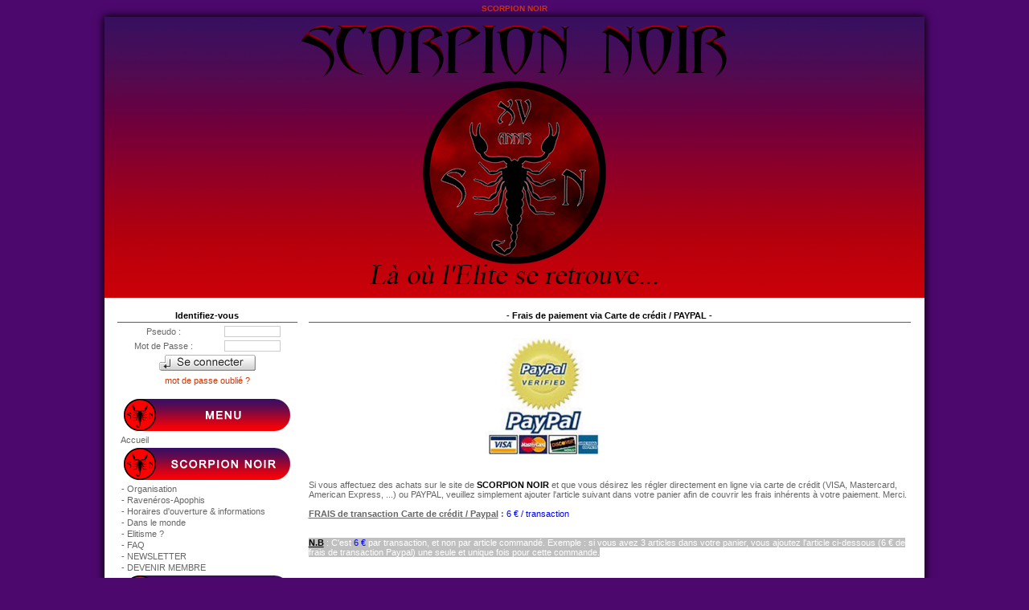

--- FILE ---
content_type: text/html; charset=utf-8
request_url: https://www.scorpion-noir.com/-frais-de-paiement.html
body_size: 6448
content:
<!doctype html>
<html lang="fr">
<head>
    <meta charset="utf-8">
    
    <title>- Frais de paiement</title>
    <meta name="description" content="" />
    <meta name="keywords" content="Magie du Scorpion Noir, Wicca Eclectique Francophone, Vampirisme, Autels, Kabbale, Quabale, Corps Ethérique, Mabon, Magies Noires, Magie Noire, Magia Sexualis, Magie sexuelle, Egrégores, Travaux sur les Energies, Travaux magiques, Cingulum, Luciférisme, Chakra, Immortalité Magique, Sciences Occultes, Phytothérapie Sorcière Traditionnelle, 666, Magies Blanches, Magie Blanche, Rituels, Satanisme, Lithothérapie, Magie des Campagnes, Gerald Gardner, Xheper, Symbolisme, Julius Evola, Sorcelleries, Sorcellerie, Nécromancie, Sciences Divinatoires, Corps Astral, Aura, Développement de soi, Arts Martiaux, Tantrisme, Voies de la Main Gauche, Friedrich Nietzsche, Draconian Magick, Charges, Radionique, Papus, Mythologie, Voyance, Sethianisme, Lughnasadh, Voies de la Main Droite, Magie Celtique, Art Pantaculaire, Evocation, Prana, Odinisme, Individualisme, Occultum, Magie Egyptienne, Esotérisme, Beltane, Chamanisme, Carl Gustav Jung, Grimoires, Fabrication des Outils en Sorcellerie, Célébrations, Chromothérapie, Ki, Sigmund Freud, Radiesthésie, Magie Runique, Retour d'Affection, Sanctuaire, Cornélius Agrippa, Nuit de Walpurgis, Magnétisme, Huiles Essentielles, Solstices, Philosophie, Voyage Astral, Protection, Paganisme, Communion, Vaudou, Aleister Crowley, Numérologie, Corps Physique, Haute-Magie, Démonologie, Chaos Magick, Fascination, Vlad Tepes, Alchimie, Esbat, Tarologie, Lux Ferre, Palindromes, Vampyre, Santéria Cubaine, Exécration, Zhep'r, Witchcraft, Exorcisme, Tantrisme Gaucher, Typhonian Magick, Laurie Cabot, Spiritisme, Dodécaèdre, Haute-Magie Luciférienne, Energies Telluriques, Gnose, Réincarnation, Anton Szandor Lavey, Samhain, Méphistophélès, Dagyde, Vouloir, Gaia, Pouvoirs Psychiques, Androgynat, Equinoxes, Retour d'Affection, Maîtrise des Rêves, Carrés Magiques, Calice, Oeuvre au Noir, Ondes de Formes, Hécate, Catharsis, Bannissement, Michaël Aquino, Chtulhu, Baguettes coudées, Phosphoros, Désenvoûtement, Condensateurs fluidiques, Doreen Valiente, Pyramide, Daemon, Filtres, Litha, Talismans, Allan Kardec, Hieros Gamos, triangulation, Karma, Golem, Athamé, Corps Psychique, Tantrisme Droitier, Cybèle, Faust, Oeuvre au Blanc, Grand Rite, Dragon Noir, Vaudou Haïtien, Eveil, Hypnose, Alphabets Magiques, Solve, Shatan, Lycanthropie, Esprits servants, Macumba, Seth, Principe Premier, Gnose Noire, Pan, Initiation, Athanor, Dracula, Dépassement de soi, Occultisme, Sysigie, H.P.Lovecraft, Visualisation, Contre-Envoûtement, Superstitions, Diane, Grand Grimoire, Oeuvre au Rouge, Cauries, Cauris, Chi, Métamorphose, Invocation,Halloween,Kundalini, Consécration, Asmodée, Sun Tzu, Tabard, Respiration Energétique, Glyphes, Complément Astral, Vouivre, Bacculi, Bacculum, Voie Médiane Internationale, Sabbats, Astrologie, Encens Sorciers, Dragon Rouge, Cernunnos, Carlos Castaneda, HSHM, Théologie, Lucifer, Géobiologie, Conjuration, Kheper, Chaudron, Tarots, Yule, Logos, Déification de soi, Poltergeist, Bythos, Lammas, Vampire Psychique, Genius, Ishtar, Miroirs Magiques, Réseau Hartman, Huiles Sorcières, Rupture d'Affection, Grand Oeuvre, Bolline, Serpent, Clous Magiques, Quête, Hauts Lieux, Ouverture des Portes, Magies, Païen, Dragon, Etre Cause, Métaphysique, Voile Noir, Familiers, Oui-Ja, Vortex, Tao Te King, Divination, Abrasax, Méditation, Creuset, Scorpion, Voile Rouge, Noctuabundii, Elanath, Liber Elanath,
" />
    <meta name="google-site-verification" content="" />
    
    <meta property="og:title" content="SCORPION NOIR" />
    <meta property="og:type" content="website" />
    <meta property="og:url" content="http://www.scorpion-noir.com" />
    <meta property="og:site_name" content="SCORPION NOIR" />
    
    <script type="text/javascript" src="../js/fonction.js"></script>
    <script type="text/javascript" src="../js/verif_dispo_ajax.js"></script>
    <script type="text/javascript" src="../js/jquery/jquery-1.10.2.min.js"></script>
    <script type="text/javascript" src="../js/jquery/jquery.validate.min.js"></script>
    <script type="text/javascript" src="../js/jquery/lightbox.js"></script>
    <link rel="stylesheet" href="../css/lightbox.css" type="text/css" media="screen" />
    <script type="text/javascript">    
    if (window.top != window) {
        window.top.location = window.location;
    }
    </script><link rel="stylesheet" type="text/css" media="all" href="../fichiers_sites/12740/style.css" /><link rel="stylesheet" type="text/css" media="all" href="../templates/bootstrap232/css/custom.css" />

    <style type="text/css">
    /* Background dynamic css */        
        body {background-color:#4D086E;}    
    /* css static for skin2 template */     
    .page {
      -moz-box-shadow: 0px 0px 10px 1px #000;
      -webkit-box-shadow: 0px 0px 10px 1px #000;
      -o-box-shadow: 0px 0px 10px 1px #000;
      box-shadow: 0px 0px 10px 1px #000;
      filter:progid:DXImageTransform.Microsoft.Shadow(color=#000, Direction=NaN, Strength=10);
    }
    .header_title {font-size: 12px; padding:5px;}

    dt {
    border-bottom:1px solid #CC3300;
    background-color:#;}
    .left dt {
    border-bottom:1px solid #fff;
    background-color:#;
    }

    div.control_panel   {
  
  
    }
       
   .tabcontent{
   font-family:verdana;
   font-size: 11px;
   color:#666;
   padding:0;
   margin:0;
   }

   .actions img {
   -webkit-box-shadow: 0px 0px 0px 0px #333;
   -moz-box-shadow: 0px 0px 0px 0px #333;
   box-shadow: 0px 0px 0px 0px #333;

   }
    /* css dynamique for skin2 template */     
    h3 {color:#CC3300;}
    fieldset {border:#CC3300 solid 1px;}
    hr {color:#CC3300; background-color:#CC3300; height: 1px; border: 0;}
    legend {color:#CC3300; font-weight:bold;}
    .c1 {color:#CC3300;}
    .c2 {color:#;}
    .bgc1 {background-color:#CC3300;}
    .bgc2 {background-color:#;}    
    .header h1 {    
    text-shadow: 3px 3px 3px #333;}
    a:link {color: #CC3300; text-decoration: none;}
    a:visited {color: #CC3300; text-decoration: none;}
    a:hover {color: #CC3300; text-decoration: underline;}

        </style>
</head>

<body id="top">


<div class="center header_title"><h1 style="color:#CC3300">SCORPION NOIR</h1></div>
<table class="page" cellpadding="0" cellspacing="0">
    <tr>
        <td class="header"><a href="./" title="SCORPION NOIR"><img src="https://www.scorpion-noir.com/fichiers_sites/12740/Image/10972352-801798956571437-127466206-n.gif" alt="SCORPION NOIR" width="100%" /></a></td>
    </tr>
    <tr>
        <td class="content">
            <div class="left">
                
                
                <div class="zone_left">
                    <dl>
                        <dt style="border-bottom:1px solid #CC3300; background-color:#">Identifiez-vous</dt>
                        <dd><form action="../connexion_site.php" method="post"><input type="hidden" name="alias" value="scorpion-noir" />
                        <input type="hidden" name="connexion" value="connexion" />
                        <table style="text-align:center; width:100%;" summary="Espace membre">
                            <tr>
                                <td>Pseudo :</td>
                                <td><input type="text" name="pseudo" id="pseudo" size="10" class="petit" value="" /></td>
                            </tr>
                            <tr>
                                <td>Mot de Passe :</td>
                                <td><input type="password" name="mot_passe" id="mot_passe" size="10" class="petit" /></td>
                            </tr>
                            <tr>
                                <td colspan="2"><input type="image" name="connexion" src="../img/bouton_se_connecter.gif" style="background-color:#FFFFFF; border:none;" value="Se connecter" alt="Se connecter" /></td>
                            </tr>
                            <tr>
                                <td colspan="2"><input type="hidden" name="id_site" value="12740" /><a href="../oublie_mdp.php?id_site=12740" title="mot de passe oubli&eacute; ?" onclick="
Modalbox.show(this.href, {title: this.title, width: 600}); return false;">mot de passe oubli&eacute; ?</a></td>
                            </tr>                
                        </table>
                        </form>
                        </dd>
                    </dl>
                </div>
                
                <div id="menu"><dl><dt onclick="montre('smenu1');" style="border-bottom:0px solid #fff; background-color:#fff"><img src="https://www.scorpion-noir.com/fichiers_sites/12740/Image/menu.gif" alt="MENU" /></dt><dd style=""><ul><li><span>&nbsp;<a href="../" title="Accueil" style="color:#666;">Accueil</a></span></li></ul></dd><dt onclick="montre('smenu2');" style="border-bottom:0px solid #fff; background-color:#fff"><img src="https://www.scorpion-noir.com/fichiers_sites/12740/Image/sn.gif" alt="SCORPION NOIR" /></dt><dd style=""><ul><li><span>&nbsp;<a href="-organisation.html" title="- Organisation" style="color:#666;">- Organisation</a></span></li><li><span>&nbsp;<a href="raveneros-apophis.html" title="- Ravenéros-Apophis" style="color:#666;">- Ravenéros-Apophis</a></span></li><li><span>&nbsp;<a href="horaires-d-ouverture-informations.html" title="- Horaires d'ouverture & informations" style="color:#666;">- Horaires d'ouverture & informations</a></span></li><li><span>&nbsp;<a href="-dans-le-monde.html" title="- Dans le monde" style="color:#666;">- Dans le monde</a></span></li><li><span>&nbsp;<a href="-elitisme-.html" title="- Elitisme ?" style="color:#666;">- Elitisme ?</a></span></li><li><span>&nbsp;<a href="faq.html" title="- FAQ" style="color:#666;">- FAQ</a></span></li><li><span>&nbsp;<a href="newsletter.html" title="- NEWSLETTER" style="color:#666;">- NEWSLETTER</a></span></li><li><span>&nbsp;<a href="devenir-membre.html" title="- DEVENIR MEMBRE" style="color:#666;">- DEVENIR MEMBRE</a></span></li></ul></dd><dt onclick="montre('smenu3');" style="border-bottom:0px solid #fff; background-color:#fff"><img src="https://www.scorpion-noir.com/fichiers_sites/12740/Image/osn.gif" alt="Ordo Scorpionis Nigri" /></dt><dd style=""><ul><li><span>&nbsp;<a href="l-o-s-n.html" title="- L'O.S.N." style="color:#666;">- L'O.S.N.</a></span></li><li><span>&nbsp;<a href="-enseignements.html" title="- Enseignements" style="color:#666;">- Enseignements</a></span></li><li><span>&nbsp;<a href="-programme.html" title="- Programme" style="color:#666;">- Programme</a></span></li><li><span>&nbsp;<a href="-inscription.html" title="- Inscription" style="color:#666;">- Inscription</a></span></li><li><span>&nbsp;<a href="-cours.html" title="- Cours" style="color:#666;">- Cours</a></span></li></ul></dd><dt onclick="montre('smenu4');" style="border-bottom:0px solid #fff; background-color:#fff"><img src="https://www.scorpion-noir.com/fichiers_sites/12740/Image/oae.gif" alt="Ordre de l'Ankh Elanath" /></dt><dd style=""><ul><li><span>&nbsp;<a href="de-la-maison-a-l-o-a-e.html" title="- De la Maison à l'O.A.E " style="color:#666;">- De la Maison à l'O.A.E </a></span></li><li><span>&nbsp;<a href="liber-noctuabundii.html" title="- Liber Noctuabundii" style="color:#666;">- Liber Noctuabundii</a></span></li></ul></dd><dt onclick="montre('smenu5');" style="border-bottom:0px solid #fff; background-color:#fff"><img src="https://www.scorpion-noir.com/fichiers_sites/12740/Image/me.gif" alt="Maison Elanath" /></dt><dd style=""><ul><li><span>&nbsp;<a href="-la-famille.html" title="- La Famille" style="color:#666;">- La Famille</a></span></li><li><span>&nbsp;<a href="-nimbe-de-gallus.html" title="- Nimbe de Gallus" style="color:#666;">- Nimbe de Gallus</a></span></li><li><span>&nbsp;<a href="-le-voile-rouge.html" title="- Le Voile Rouge" style="color:#666;">- Le Voile Rouge</a></span></li><li><span>&nbsp;<a href="l-ankh-elanath.html" title="- L'Ankh Elanath" style="color:#666;">- L'Ankh Elanath</a></span></li><li><span>&nbsp;<a href="l-entree-dans-notre-maison.html" title="- L'entrée dans notre Maison" style="color:#666;">- L'entrée dans notre Maison</a></span></li><li><span>&nbsp;<a href="-liber-elanath.html" title="- Liber Elanath" style="color:#666;">- Liber Elanath</a></span></li></ul></dd><dt onclick="montre('smenu6');" style="border-bottom:0px solid #fff; background-color:#fff"><img src="https://www.scorpion-noir.com/fichiers_sites/12740/Image/cdc.gif" alt="Cercle du Corbeau" /></dt><dd style=""><ul><li><span>&nbsp;<a href="le-c-c.html" title="- Le C.C." style="color:#666;">- Le C.C.</a></span></li><li><span>&nbsp;<a href="cursus.html" title="- Cursus" style="color:#666;">- Cursus</a></span></li><li><span>&nbsp;<a href="vos-avantages.html" title="- Vos avantages" style="color:#666;">- Vos avantages</a></span></li><li><span>&nbsp;<a href="en-faire-partie.html" title="- En faire partie" style="color:#666;">- En faire partie</a></span></li><li><span>&nbsp;<a href="les-cours.html" title="- Les cours" style="color:#666;">- Les cours</a></span></li></ul></dd><dt onclick="montre('smenu7');" style="border-bottom:0px solid #fff; background-color:#fff"><img src="https://www.scorpion-noir.com/fichiers_sites/12740/Image/ca.gif" alt="Cercle Abrasax" /></dt><dd style=""><ul><li><span>&nbsp;<a href="-le-c-a-.html" title="- Le C.A." style="color:#666;">- Le C.A.</a></span></li><li><span>&nbsp;<a href="-cycle-1.html" title="- Cycle # 1" style="color:#666;">- Cycle # 1</a></span></li><li><span>&nbsp;<a href="-cycle-2.html" title="- Cycle # 2" style="color:#666;">- Cycle # 2</a></span></li><li><span>&nbsp;<a href="-cycle-3.html" title="- Cycle # 3" style="color:#666;">- Cycle # 3</a></span></li><li><span>&nbsp;<a href="s-inscrire.html" title="- S'inscrire" style="color:#666;">- S'inscrire</a></span></li></ul></dd><dt onclick="montre('smenu8');" style="border-bottom:0px solid #fff; background-color:#fff"><img src="https://www.scorpion-noir.com/fichiers_sites/12740/Image/cdeawicca.gif" alt="Cercle Des Enfants d'Artémis" /></dt><dd style=""><ul><li><span>&nbsp;<a href="le-cercle-des-enfants-d-artemis.html" title="- Le Cercle Des Enfants d'Artémis" style="color:#666;">- Le Cercle Des Enfants d'Artémis</a></span></li><li><span>&nbsp;<a href="notre-enseignement.html" title="- Notre enseignement" style="color:#666;">- Notre enseignement</a></span></li><li><span>&nbsp;<a href="le-programme.html" title="- Le programme" style="color:#666;">- Le programme</a></span></li><li><span>&nbsp;<a href="informations-generales.html" title="- Informations générales" style="color:#666;">- Informations générales</a></span></li><li><span>&nbsp;<a href="inscription-aux-cours.html" title="- Inscription aux cours" style="color:#666;">- Inscription aux cours</a></span></li><li><span>&nbsp;<a href="achat-de-cours.html" title="- Achat de cours" style="color:#666;">- Achat de cours</a></span></li></ul></dd><dt onclick="montre('smenu9');" style="border-bottom:0px solid #fff; background-color:#fff"><img src="https://www.scorpion-noir.com/fichiers_sites/12740/Image/cil.gif" alt="Cercle Initiatique Lilith" /></dt><dd style=""><ul><li><span>&nbsp;<a href="-le-c-i-l-.html" title="- Le C.I.L." style="color:#666;">- Le C.I.L.</a></span></li><li><span>&nbsp;<a href="-programme-des-cours.html" title="- Programme des cours" style="color:#666;">- Programme des cours</a></span></li><li><span>&nbsp;<a href="-entrer-dans-le-cercle.html" title="- Entrer dans le Cercle" style="color:#666;">- Entrer dans le Cercle</a></span></li><li><span>&nbsp;<a href="-commande-de-cours.html" title="- Commande de cours" style="color:#666;">- Commande de cours</a></span></li></ul></dd><dt onclick="montre('smenu10');" style="border-bottom:0px solid #fff; background-color:#fff"><img src="https://www.scorpion-noir.com/fichiers_sites/12740/Image/emporium.gif" alt="TEMPLE EMPORIUM" /></dt><dd style=""><ul><li><span>&nbsp;<a href="-bienvenue.html" title="- Bienvenue" style="color:#666;">- Bienvenue</a></span></li><li><span>&nbsp;<a href="-e-v-s-.html" title="- E.V.S." style="color:#666;">- E.V.S.</a></span></li><li><span>&nbsp;<a href="-ordo-scorpionis-nigri.html" title="- Ordo Scorpionis Nigri" style="color:#666;">- Ordo Scorpionis Nigri</a></span></li><li><span>&nbsp;<a href="-maison-elanath.html" title="- Maison Elanath" style="color:#666;">- Maison Elanath</a></span></li><li><span>&nbsp;<a href="-special-membre.html" title="- Spécial Membre" style="color:#666;">- Spécial Membre</a></span></li><li><span style="font-weight:bold;">&nbsp;<a href="-frais-de-paiement.html" title="- Frais de paiement" style="color:#CC3300; font-weight:bold;">- Frais de paiement</a></span></li><li><span>&nbsp;<a href="frais-d-envoi.html" title="- Frais d'envoi" style="color:#666;">- Frais d'envoi</a></span></li></ul></dd><dt onclick="montre('smenu11');" style="border-bottom:0px solid #fff; background-color:#fff"><img src="https://www.scorpion-noir.com/fichiers_sites/12740/Image/members.gif" alt="ESPACE MEMBRE" /></dt><dd style=""><ul><li><span>&nbsp;<a href="zone-alpha.html" title="- Zone Alpha" style="color:#666;">- Zone Alpha</a></span></li><li><span>&nbsp;<a href="zone-beta.html" title="- Zone Bêta" style="color:#666;">- Zone Bêta</a></span></li><li><span>&nbsp;<a href="zone-gamma.html" title="- Zone Gamma" style="color:#666;">- Zone Gamma</a></span></li><li><span>&nbsp;<a href="zone-delta.html" title="- Zone Delta" style="color:#666;">- Zone Delta</a></span></li><li><span>&nbsp;<a href="zone-epsilon.html" title="- Zone Epsilon" style="color:#666;">- Zone Epsilon</a></span></li><li><span>&nbsp;<a href="zone-zeta.html" title="- Zone Zêta" style="color:#666;">- Zone Zêta</a></span></li><li><span>&nbsp;<a href="zone-eta.html" title="- Zone Êta" style="color:#666;">- Zone Êta</a></span></li><li><span>&nbsp;<a href="zone-theta.html" title="- Zone Thêta" style="color:#666;">- Zone Thêta</a></span></li><li><span>&nbsp;<a href="zone-iota.html" title="- Zone Iota" style="color:#666;">- Zone Iota</a></span></li><li><span>&nbsp;<a href="zone-kappa.html" title="- Zone Kappa" style="color:#666;">- Zone Kappa</a></span></li><li><span>&nbsp;<a href="zone-lambda.html" title="- Zone Lambda" style="color:#666;">- Zone Lambda</a></span></li><li><span>&nbsp;<a href="zone-mu.html" title="- Zone Mu" style="color:#666;">- Zone Mu</a></span></li><li><span>&nbsp;<a href="zone-nu.html" title="- Zone Nu" style="color:#666;">- Zone Nu</a></span></li><li><span>&nbsp;<a href="zone-xi.html" title="- Zone Xi" style="color:#666;">- Zone Xi</a></span></li><li><span>&nbsp;<a href="zone-omicron.html" title="- Zone Omicron" style="color:#666;">- Zone Omicron</a></span></li><li><span>&nbsp;<a href="zone-pi.html" title="- Zone Pi" style="color:#666;">- Zone Pi</a></span></li><li><span>&nbsp;<a href="zone-rho.html" title="- Zone Rhô" style="color:#666;">- Zone Rhô</a></span></li><li><span>&nbsp;<a href="zone-sigma.html" title="- Zone Sigma" style="color:#666;">- Zone Sigma</a></span></li><li><span>&nbsp;<a href="zone-tau.html" title="- Zone Tau" style="color:#666;">- Zone Tau</a></span></li><li><span>&nbsp;<a href="zone-upsilon.html" title="- Zone Upsilon" style="color:#666;">- Zone Upsilon</a></span></li><li><span>&nbsp;<a href="zone-phi.html" title="- Zone Phi" style="color:#666;">- Zone Phi</a></span></li><li><span>&nbsp;<a href="zone-chi.html" title="- Zone Chi" style="color:#666;">- Zone Chi</a></span></li><li><span>&nbsp;<a href="zone-psi.html" title="- Zone Psi" style="color:#666;">- Zone Psi</a></span></li><li><span>&nbsp;<a href="zone-omega.html" title="- Zone Omega" style="color:#666;">- Zone Omega</a></span></li></ul></dd><dt onclick="montre('smenu12');" style="border-bottom:0px solid #fff; background-color:#fff"><img src="https://www.scorpion-noir.com/fichiers_sites/12740/Image/bd2.gif" alt="Best Deals" /></dt><dd style=""><ul><li><span>&nbsp;<a href="non-membres.html" title="- NON-MEMBRES" style="color:#666;">- NON-MEMBRES</a></span></li><li><span>&nbsp;<a href="membres.html" title="- MEMBRES" style="color:#666;">- MEMBRES</a></span></li><li><span>&nbsp;<a href="bonus-membres.html" title="- BONUS (MEMBRES)" style="color:#666;">- BONUS (MEMBRES)</a></span></li></ul></dd><dt onclick="montre('smenu13');" style="border-bottom:0px solid #fff; background-color:#fff"><img src="https://www.scorpion-noir.com/fichiers_sites/12740/Image/forum.gif" alt="Forum" /></dt><dd style=""><ul><li><span>&nbsp;<a href="-acceder-a-notre-forum.html" title="- Accéder à notre Forum" style="color:#666;">- Accéder à notre Forum</a></span></li></ul></dd><dt onclick="montre('smenu14');" style="border-bottom:0px solid #fff; background-color:#fff"><img src="https://www.scorpion-noir.com/fichiers_sites/12740/Image/liens.gif" alt="Liens" /></dt><dd style=""><ul><li><span>&nbsp;<a href="-nos-bannieres.html" title="- Nos bannières" style="color:#666;">- Nos bannières</a></span></li><li><span>&nbsp;<a href="-liens-.html" title="- Liens " style="color:#666;">- Liens </a></span></li></ul></dd><dt onclick="montre('smenu15');" style="border-bottom:0px solid #fff; background-color:#fff"><img src="https://www.scorpion-noir.com/fichiers_sites/12740/Image/copyright.gif" alt="Copyright" /></dt><dd style=""><ul><li><span>&nbsp;<a href="-conditions-generales-de-vente.html" title="- Conditions générales de vente" style="color:#666;">- Conditions générales de vente</a></span></li><li><span>&nbsp;<a href="-copyright.html" title="- Copyright" style="color:#666;">- Copyright</a></span></li></ul></dd></dl></div>
                
            </div>
            <div class="content"><dl   "><dt class="titre_module" onclick="switchMenu('module_78512');">- Frais de paiement via Carte de crédit / PAYPAL -</dt><dd><br /><div id="module_78512" class="content_module">&nbsp; &nbsp; &nbsp; &nbsp; &nbsp; &nbsp; &nbsp; &nbsp; &nbsp; &nbsp; &nbsp; &nbsp; &nbsp; &nbsp; &nbsp; &nbsp; &nbsp; &nbsp; &nbsp; &nbsp; &nbsp; &nbsp; &nbsp; &nbsp; &nbsp; &nbsp; &nbsp; &nbsp; &nbsp; &nbsp; &nbsp; &nbsp; &nbsp; &nbsp; &nbsp; &nbsp; &nbsp;<img height="157" alt="" width="150" src="/fichiers_sites/12740/Image/paypalbig.jpg" /><br /><br /><br />Si vous affectuez des achats sur le site de <strong><span style="color: #000000">SCORPION NOIR&nbsp;</span></strong>et que vous d&eacute;sirez les r&eacute;gler directement en ligne via carte de cr&eacute;dit (VISA, Mastercard, American Express, ...) ou PAYPAL, veuillez simplement ajouter l'article suivant dans votre panier afin de couvrir les frais inh&eacute;rents &agrave; votre paiement. Merci.<br /><u><br /><strong>FRAIS de transaction Carte de cr&eacute;dit / Paypal</strong></u><strong> :</strong> <span style="color: #0000ff">6 &euro; / transaction<br /><br /><br /><span style="color: #000000"><span style=""><span style="background-color: #c0c0c0"><u><strong>N.B</strong></u></span></span></span><span style="background-color: #c0c0c0"><span><span style="color: #ffffff"> : C'est <span style="color: #0000ff">6 &euro;</span> par transaction, et non par article command&eacute;. Exemple : si vous avez 3 articles dans votre panier, vous ajoutez l'article ci-dessous (6 &euro; de frais de transaction Paypal) une seule et unique&nbsp;fois pour cette commande.<br /></span></span></span><br /><br /><br /></span><span style="background-color: #c0c0c0"><span style="color: #ffffff"><strong><span><div class="article"><h2><a href="frais-de-paiement-carte-de-crédit-paypal_page_article_3485.html">- Frais de paiement CARTE DE CRÉDIT/PAYPAL</a></h2><p>Prix: 6 &euro;</p><p></p><p><a href="../../panier.php?action=ajout&amp;l=frais+de+paiement+carte+de+cr%C3%A9dit+paypal&amp;n=3485&amp;q=1&amp;p=6.00"><img src="../../img/bouton_ajouter_au_panier.gif" alt="ajouter au panier" /></a></p></div></span></strong></span></span><br /><br /></div></dd></dl></div>
        </td>
    </tr>
</table>
<br />
<div class="center footer">
    <div style="width:100%; padding:0; margin:0;">
        <p class="footer" style="width:100%; padding:0; margin:0;"></p>
        <p class="footer"><a href="https://www.sitego.fr" title="Cr&eacute;ation de site SCORPION NOIR">Site cr&eacute;&eacute; avec sitego.fr</a> &copy;2025, tous droits r&eacute;serv&eacute;s. Reproduction partielle ou totale interdite.<br />Google Chrome d&eacute;tect&eacute;&nbsp;-&nbsp;page ex&eacute;cut&eacute;e en 0.002 seconde(s)&nbsp;et vue 11110 fois.<br /><a title="SiteGo" target="_blank" href="https://www.sitego.fr">Cr&eacute;er un site gratuitement avec SiteGo</a></p>
    </div>
    <div class="center"><a title="SiteGo" target="_blank" href="https://www.sitego.fr"><img src="../img/sitego_mini.png" alt="SiteGo" style="border:none" /></a><br />
        
        
        <div class="center"><td><script type="text/javascript"></script>       
        </div>
    </div></div>

<script defer src="https://static.cloudflareinsights.com/beacon.min.js/vcd15cbe7772f49c399c6a5babf22c1241717689176015" integrity="sha512-ZpsOmlRQV6y907TI0dKBHq9Md29nnaEIPlkf84rnaERnq6zvWvPUqr2ft8M1aS28oN72PdrCzSjY4U6VaAw1EQ==" data-cf-beacon='{"version":"2024.11.0","token":"84eae08bd3f64945bed8edc2544bd0eb","r":1,"server_timing":{"name":{"cfCacheStatus":true,"cfEdge":true,"cfExtPri":true,"cfL4":true,"cfOrigin":true,"cfSpeedBrain":true},"location_startswith":null}}' crossorigin="anonymous"></script>
</body>
</html>


--- FILE ---
content_type: text/css
request_url: https://www.scorpion-noir.com/fichiers_sites/12740/style.css
body_size: 865
content:
/**********************************************************************************/
/* BODY */

html{ overflow-y : scroll;} 

body {
font-size: 11px;
font-family: Verdana, Arial, SunSans-Regular, Sans-Serif;
color:#666;
padding:0;
margin:0;
}


.tabcontent {
font-size: 11px;
font-family: Verdana, Arial, SunSans-Regular, Sans-Serif;
color:#666;
}


/**********************************************************************************/
/* PAGE */
.page {
width: 1020px;
margin: 0 auto;
}
/**********************************************************************************/
/* HEADER */
.header {
background-color: white;
}
.header_title {
text-align: center;
}
.header_title h1 {
font-size: 10px;
margin: 0;
padding: 0;
}
/**********************************************************************************/
/* CONTENT */
.content {
background-color: white;
padding:10px;
margin:0;
}
/**********************************************************************************/
/* FOOTER */
.footer {
text-align: center;
}
.footer p {
font-size: 9px;
margin: 0;
padding: 0;
color:#666;
}
.footer p a:link, .footer p a:visited  {color:#666;}
.footer p a:hover {color:#000;}
/**********************************************************************************/
.left {
float: left;
clear: both;
width: 22em;
margin: 0 0 0 0.1em;
padding: 0;
}
 
.leftcontent {
margin: 0.5em;
padding: 0.3em;

}
 
.zone_left {
clear: right;
text-align: left;
}
.zone_left dl {
margin : 0.5em;
padding : 0.3em;

}
.zone_left dt {
cursor : pointer;
text-align : center;
font-weight : bold;
font-size : 11px;
padding : 2px;
margin-bottom : 1px;
color : #000;
}
/**********************************************************************************/
/* login */
#zone_left_login {
clear: right;
text-align: left;
}
 
#zone_left_login dl {
margin : 0.5em;
padding : 0.3em;

}

#zone_left_login dt {
cursor : pointer;
text-align : center;
font-weight : bold;
font-size : 11px;
padding : 2px;
margin-bottom : 1px;
color : #000;
}
/**********************************************************************************/
.content {
clear: right;
text-align: left;
margin: 0.5em 0.5em 0 22em;
padding: 0.3em 1ex 0.3em 1ex;
}


.content dd li {
margin-left: 2em;
}
 
.content dt {
cursor : pointer;
text-align : center;
font-weight : bold;
font-size : 11px;
padding : 2px;
margin-bottom : 1px;
color : #000;
}
/********************************************************************************/
 
dl, dt, dd, ul, ol, li {
margin : 0;
padding : 0;
 
}
 
dd {
list-style-type : none;
}
 
dd li { margin-left:1.5em;}
/********************************************************************************/
#menu {
}
#menu dl {
margin : 0.5em;
padding : 0.3em;

}
#menu dt {
cursor : pointer;
text-align : center;
font-weight : bold;
font-size : 11px;
padding : 2px;
margin-bottom : 1px;
color : #000;
}
#menu dd {
}
#menu li {
text-align : left;
background : #fff;
padding-left : 2px;
margin : 0;

font-size : 11px;
list-style-type : none;
}
#menu a:link, a:visited {
color : #666;
text-decoration : none;
}
#menu a:hover, #menu dt a:hover {
color : #000000;
background-color : #EEE;
text-decoration : none;
}
/********************************************************************************/
.validation-advice {
    margin: 5px 0;
    padding: 5px; 
    background-color: #a03030;
    color : #FFF;
    font-weight: bold;
}

.custom-advice {
    margin: 5px 0;
    padding: 5px; 
    background-color: #C8AA00;
    color : #FFF;
    font-weight: bold;
}

input { padding:0; margin:0; border:#CCCCCC 1px solid; font-size:11px; font-family:Verdana, Arial, Helvetica, sans-serif;}
textarea { padding:0; margin:0; border:#CCCCCC 1px solid; font-size:11px; font-family:Verdana, Arial, Helvetica, sans-serif;}
select { padding:0; margin:0; border:#CCCCCC 1px solid; font-size:11px; font-family:Verdana, Arial, Helvetica, sans-serif;}
form { padding:0; margin:0;}
p { text-align:justify; }
img { border:none;}

 .center {text-align:center;}
.chevron {font-weight:bold }
 
li { margin-bottom:0.3em;}

.content li {
	background: url(../../img/bullet_side.gif) no-repeat 0 1px;
	list-style:none;
	padding: 0 0 2px 20px;
}
/********************************************************************************/
a:link {color: #6699FF; text-decoration: none;}
a:visited {color: #6699FF; text-decoration: none;}
a:hover {color: #666666; text-decoration: underline;}

/* TOOL TIP */

#dhtmltooltip{
position: absolute;
left: -300px;
width: 150px;
border: 1px solid black;
padding: 3px;
background-color:#D3E3F7;
font-family:Verdana, Arial, Helvetica, sans-serif;
font-size:12px;
visibility: hidden;
z-index: 100;
filter: progid:DXImageTransform.Microsoft.Shadow(color=gray,direction=135);
}

#dhtmlpointer{
position:absolute;
left: -300px;
z-index: 101;
visibility: hidden;
}


--- FILE ---
content_type: text/javascript
request_url: https://www.scorpion-noir.com/js/fonction.js
body_size: 2396
content:








/***********************************************
* Form palette color
***********************************************/

// on initialise 2 variables qui nous permettrons d'envoyer la couleur dans le bon champ.
 
champ="";
formulaire="";
 
function ouvrir_palette(formulaire_recupere,champ_recupere)
{
    formulaire=formulaire_recupere;
    champ=champ_recupere;
    ma_palette=window.open("../palette.htm","Palette_de_couleur","height=380,width=400,status=0, scrollbars=0,,menubar=0");
    // on ouvre la palette
}
function valid_couleur(couleur) //fonction appel�e lorsqu'on valide la palette. On r�cup�re la couleur.
{
    document.forms[formulaire].elements[champ].value=couleur;
    document.getElementById(champ+"_texte_associe").style.backgroundColor=couleur;
}

/*** TOP PAGE ****************************************/
if (top != self) {top.location.href = location.href;}

/***********************************************
* Form Field Progress Bar- By Ron Jonk- http://www.euronet.nl/~jonkr/
* Modified by Dynamic Drive for minor changes
* Script featured/ available at Dynamic Drive- http://www.dynamicdrive.com
* Please keep this notice intact
***********************************************/
function textCounter(field,counter,maxlimit,linecounter) {
// text width//
var fieldWidth = parseInt(field.offsetWidth);
var charcnt = field.value.length;

// trim the extra text
if (charcnt > maxlimit) {
field.value = field.value.substring(0, maxlimit);
}

else {
// progress bar percentage
var percentage = parseInt(100 - (( maxlimit - charcnt) * 100)/maxlimit) ;
document.getElementById(counter).style.width = parseInt((fieldWidth*percentage)/100)+"px";
document.getElementById(counter).innerHTML="Limite: "+percentage+"%"
// color correction on style from CCFFF -> CC0000
setcolor(document.getElementById(counter),percentage,"background-color");
}
}

function setcolor(obj,percentage,prop){
obj.style[prop] = "rgb(80%,"+(100-percentage)+"%,"+(100-percentage)+"%)";
}
/************************************************************/
/* calcul multiplication formulaire */
function calcul()
{
	var x=document.forms["nombre1"].elements["nb1"].value;
	var y=document.forms["nombre2"].elements["nb2"].value;
		
	if(x!=0&&y!=0)
	{
		document.forms["resultat"].elements["result"].value=x*y;
	}
} 

/************************************************************/
/* date et heure en live */
var dayarray=new Array("Dimanche","Lundi","Mardi","Mercredi","Jeudi","Vendredi","Samedi");
var montharray=new Array("Janvier","Fevrier","Mars","Avril","Mai","Juin","Juillet","Aout","Septembre","Octobre","Novembre","Decembre");

function getthedate(){
	var mydate=new Date()
	var year=mydate.getYear()
	if (year < 1000) { year+=1900 }
	var day=mydate.getDay()
	var month=mydate.getMonth()
	var daym=mydate.getDate()
	if (daym<10) { daym="0"+daym }
	var hours=mydate.getHours()
	var minutes=mydate.getMinutes()
	var seconds=mydate.getSeconds()
	var dn="AM"

	if (hours>=12) { dn="PM" }
	if (hours>23) { hours=0 }
//	if (hours>12) { hours=hours-12 }
//	if (hours==0) { hours=12 }
	if (hours<=9) { hours="0"+hours }
	if (minutes<=9) { minutes="0"+minutes }
	if (seconds<=9) { seconds="0"+seconds }

	//change font size here
	var cdate = hours+":"+minutes+":"+seconds+" "+dayarray[day]+" "+daym+" "+montharray[month]+" "+year;

	if (document.all) {
		document.all.clock.innerHTML=cdate
	} else if (document.getElementById) {
		document.getElementById("clock").innerHTML=cdate
	} else {
		document.write(cdate)
	}

}

if (!document.all&&!document.getElementById) {
	getthedate()
}

function showdate() {
	if (document.all||document.getElementById) {
		setInterval("getthedate()",1000)
	}
}


/************************************************************/
function switchMenu(obj)
{
	var el = document.getElementById(obj);
	if(el.style.display != "block")
	{
		el.style.display = "block";
	}
	else
	{
		el.style.display = "none";
	}
}
/************************************************************/
/* pour les menus d�roulants ********************************/
window.onload=montre;
function montre(id) 
{
	var d = document.getElementById(id);
		for (var i = 1; i<=50; i++) 
		{
			if (document.getElementById('smenu'+i)) {document.getElementById('smenu'+i).style.display='none';}
		}
	if (d) {d.style.display='block';}
}
/************************************************************/
/* compteur de clic pour les sites de l'annuaire ************/
function clk(id)
{
	(new Image()).src="../goto.php?id="+id;
	return true;
}
/************************************************************/
function open_popup(page,hauteur,largeur)
//ouvre une popup
{ window.open(page,"Popup","status=no,scrollbars=yes,resizable=yes,height="+hauteur+",width="+largeur+",top=0,left=0"); }
/************************************************************/
/* DHTML tooltip script II **********************************/
var offsetfromcursorX=10//Customize x offset of tooltip
var offsetfromcursorY=0 //Customize y offset of tooltip

var offsetdivfrompointerX=10 //Customize x offset of tooltip DIV relative to pointer image
var offsetdivfrompointerY=14 //Customize y offset of tooltip DIV relative to pointer image. Tip: Set it to (height_of_pointer_image-1).

document.write('<div id="dhtmltooltip"></div>') //write out tooltip DIV
document.write('<img id="dhtmlpointer" src="../img/pixel.gif">') //write out pointer image

var ie=document.all
var ns6=document.getElementById && !document.all
var enabletip=false
if (ie||ns6)
var tipobj=document.all? document.all["dhtmltooltip"] : document.getElementById? document.getElementById("dhtmltooltip") : ""

var pointerobj=document.all? document.all["dhtmlpointer"] : document.getElementById? document.getElementById("dhtmlpointer") : ""

function ietruebody(){
return (document.compatMode && document.compatMode!="BackCompat")? document.documentElement : document.body
}

function tip(thetext, thewidth, thecolor){
if (ns6||ie){
if (typeof thewidth!="undefined") tipobj.style.width=thewidth+"px"
if (typeof thecolor!="undefined" && thecolor!="") tipobj.style.backgroundColor=thecolor
tipobj.innerHTML=thetext
enabletip=true
return false
}
}

function positiontip(e){
if (enabletip){
var nondefaultpos=false
var curX=(ns6)?e.pageX : event.clientX+ietruebody().scrollLeft;
var curY=(ns6)?e.pageY : event.clientY+ietruebody().scrollTop;
//Find out how close the mouse is to the corner of the window
var winwidth=ie&&!window.opera? ietruebody().clientWidth : window.innerWidth-20
var winheight=ie&&!window.opera? ietruebody().clientHeight : window.innerHeight-20

var rightedge=ie&&!window.opera? winwidth-event.clientX-offsetfromcursorX : winwidth-e.clientX-offsetfromcursorX
var bottomedge=ie&&!window.opera? winheight-event.clientY-offsetfromcursorY : winheight-e.clientY-offsetfromcursorY

var leftedge=(offsetfromcursorX<0)? offsetfromcursorX*(-1) : -1000

//if the horizontal distance isn't enough to accomodate the width of the context menu
if (rightedge<tipobj.offsetWidth){
//move the horizontal position of the menu to the left by it's width
tipobj.style.left=curX-tipobj.offsetWidth+"px"
nondefaultpos=true
}
else if (curX<leftedge)
tipobj.style.left="5px"
else{
//position the horizontal position of the menu where the mouse is positioned
tipobj.style.left=curX+offsetfromcursorX-offsetdivfrompointerX+"px"
pointerobj.style.left=curX+offsetfromcursorX+"px"
}

//same concept with the vertical position
if (bottomedge<tipobj.offsetHeight){
tipobj.style.top=curY-tipobj.offsetHeight-offsetfromcursorY+"px"
nondefaultpos=true
}
else{
tipobj.style.top=curY+offsetfromcursorY+offsetdivfrompointerY+"px"
pointerobj.style.top=curY+offsetfromcursorY+"px"
}
tipobj.style.visibility="visible"
if (!nondefaultpos)
pointerobj.style.visibility="visible"
else
pointerobj.style.visibility="hidden"
}
}

function hidetip(){
if (ns6||ie){
enabletip=false
tipobj.style.visibility="hidden"
pointerobj.style.visibility="hidden"
tipobj.style.left="-1000px"
tipobj.style.backgroundColor=''
tipobj.style.width=''
}
}
document.onmousemove=positiontip
/************************************************************/

--- FILE ---
content_type: text/javascript
request_url: https://www.scorpion-noir.com/js/verif_dispo_ajax.js
body_size: 1329
content:
/* Fichier utilis� par sitego pour requette ajax pseudo */
/* div alias */






function slugify(string) {
    const a = 'àáäâãåăæąçćčđďèéěėëêęğǵḧìíïîįłḿǹńňñòóöôœøṕŕřßşśšșťțùúüûǘůűūųẃẍÿýźžż·/_,:;'
    const b = 'aaaaaaaaacccddeeeeeeegghiiiiilmnnnnooooooprrsssssttuuuuuuuuuwxyyzzz------'
    const p = new RegExp(a.split('').join('|'), 'g')

    return string.toString().toLowerCase()
        .replace(/\s+/g, '-') // Replace spaces with -
        .replace(p, c => b.charAt(a.indexOf(c))) // Replace special characters
        .replace(/&/g, '') // Replace & with 'and'
        .replace(/[^\w\-]+/g, '') // Remove all non-word characters
        .replace(/\-\-+/g, '-') // Replace multiple - with single -
        .replace(/^-+/, '') // Trim - from start of text
        .replace(/-+$/, '') // Trim - from end of text
}





function writediv1(texte)
{
    document.getElementById('aliasbox').innerHTML = texte;
}

/* verif alias */
function verifAlias(alias)
{
	if(alias != '')
	{
        alias = slugify(alias);

		if(alias.length<5)
			writediv1('<div class="ajax ajax-warning"><p><b>'+alias+'</b><br><br>5 caractères minimum svp</i></p></div>');
		else if(alias.length>40)
			writediv1('<div class="ajax ajax-warning"><p><b>'+alias+'</b><br><br>cette adresse est trop longue <i class="fas fa-exclamation"></i></p></div>');
		else if(texte = file1('../_v3/verifalias_v3.php?alias='+escape(alias)))
		{
			if(texte == 1)
				writediv1('<div class="ajax ajax-danger text-danger"><p><b>https://'+alias+'.sitego.fr</b><br><br><i class="fas fa-times"></i> Cette adresse n\'est pas disponible</p></div>');
			else if(texte == 2)
				writediv1('<div class="ajax ajax-success text-success"><p><b>https://'+alias+'.sitego.fr</b><br><br><i class="fas fa-check"></i> Cette adresse est disponible</p></div><br>' +
                    '<input type="hidden" name="aliaslug" value="'+alias+'" />' +
                    '<input type="submit" value="Passer à l\'étape suivante" class="btn btn-success btn-lg">');
            else if(texte == 3)
                writediv1('<div class="ajax ajax-danger"><p><b>'+alias+'.sitego.fr</b><br><br><i class="fas fa-times"></i> Adresse non valide</p></div>');
		}
	}
	else
    {
        writediv1('<div class="ajax ajax-silence"></div>');
    }


}

/* appel du fichier php */
function file1(fichier)
{
    if(window.XMLHttpRequest) // FIREFOX
        xhr_object = new XMLHttpRequest();
    else if(window.ActiveXObject) // IE
        xhr_object = new ActiveXObject("Microsoft.XMLHTTP");
    else
        return(false);
    xhr_object.open("GET", fichier, false);
    xhr_object.send(null);
    if(xhr_object.readyState == 4) 
        return(xhr_object.responseText);
    else 
        return(false);
}

/**********************************************************************************************************************************************************/

/* div pseudo pour tous les sites & pseudo*/
function writediv2(texte)
{
document.getElementById('pseudobox').innerHTML = texte;
}

/* verif pseudo */
function verifPseudo(pseudo)
{
    if(pseudo != '')
    {
        if(pseudo.length<4)
            writediv2('<span style="color:#639AFF"><b>'+pseudo+' :</b> ce pseudo est trop court</span>');
        else if(pseudo.length>35)
            writediv2('<span style="color:#639AFF"><b>'+pseudo+' :</b> ce pseudo est trop long</span>');
        else if(texte = file4('../verifpseudo.php?pseudo='+escape(pseudo)))
        {
            if(texte == 3)
                writediv2('<span style="color:#ff0000"><b>'+pseudo+' :</b> ce pseudo n\'est pas autoris�</span>');
            else if(texte == 1)
                writediv2('<span style="color:#ff0000"><b>'+pseudo+' :</b> ce pseudo n\'est pas libre</span>');
            else if(texte == 2)
                writediv2('<span style="color:#1A7917"><b>'+pseudo+' :</b> ce pseudo est libre</span>');
            else
                writediv2(texte);
        }
    }
}

function file2(fichier)
{
if(window.XMLHttpRequest) // FIREFOX
xhr_object = new XMLHttpRequest();
else if(window.ActiveXObject) // IE
xhr_object = new ActiveXObject("Microsoft.XMLHTTP");
else
return(false);
xhr_object.open("GET", fichier, false);
xhr_object.send(null);
if(xhr_object.readyState == 4) return(xhr_object.responseText);
else return(false);
}

/**********************************************************************************************************************************************************/

/* div email */
function writediv3(texte)
{
document.getElementById('emailbox').innerHTML = texte;
}

/* verif email */
function verifEmail(email)
{
	if(email != '')
	{
		if(texte = file3('../verifemail.php?email='+escape(email)))
		{
			if(texte == 1)
				writediv3('<span style="color:#ff0000">adresse email non valide</span>');
			else if(texte == 2)	
				writediv3('');
			else
			writediv3(texte);
		}
	}

}

function file3(fichier)
{
if(window.XMLHttpRequest) // FIREFOX
xhr_object = new XMLHttpRequest();
else if(window.ActiveXObject) // IE
xhr_object = new ActiveXObject("Microsoft.XMLHTTP");
else
return(false);
xhr_object.open("GET", fichier, false);
xhr_object.send(null);
if(xhr_object.readyState == 4) return(xhr_object.responseText);
else return(false);
}

/**********************************************************************************************************************************************************/

/* div pseudo membre */
function writediv4(texte)
{
document.getElementById('pseudomembrebox').innerHTML = texte;
}

/* verif pseudo */
function verifPseudoMembre(pseudo)
{
	if(pseudo != '')
	{
		if(pseudo.length<4)
			writediv4('<span style="color:#639AFF"><b>'+pseudo+' :</b> ce pseudo est trop court</span>');
		else if(pseudo.length>35)
			writediv4('<span style="color:#639AFF"><b>'+pseudo+' :</b> ce pseudo est trop long</span>');
		else if(texte = file4('../verifpseudomembre.php?pseudo='+escape(pseudo)))
		{
			if(texte == 3)
                writediv4('<span style="color:#ff0000"><b>'+pseudo+' :</b> ce pseudo n\'est pas autoris�</span>');
            else if(texte == 1)
				writediv4('<span style="color:#ff0000"><b>'+pseudo+' :</b> ce pseudo n\'est pas libre</span>');
			else if(texte == 2)
				writediv4('<span style="color:#1A7917"><b>'+pseudo+' :</b> ce pseudo est libre</span>');
            else
				writediv4(texte);
		}
	}
}

function file4(fichier)
{
    if(window.XMLHttpRequest) // FIREFOX
	    xhr_object = new XMLHttpRequest();
    else if(window.ActiveXObject) // IE
	    xhr_object = new ActiveXObject("Microsoft.XMLHTTP");
    else
	    return(false);

    xhr_object.open("GET", fichier, false);
    xhr_object.send(null);

    if(xhr_object.readyState == 4) 
	    return(xhr_object.responseText);
    else 
	    return(false);
}
